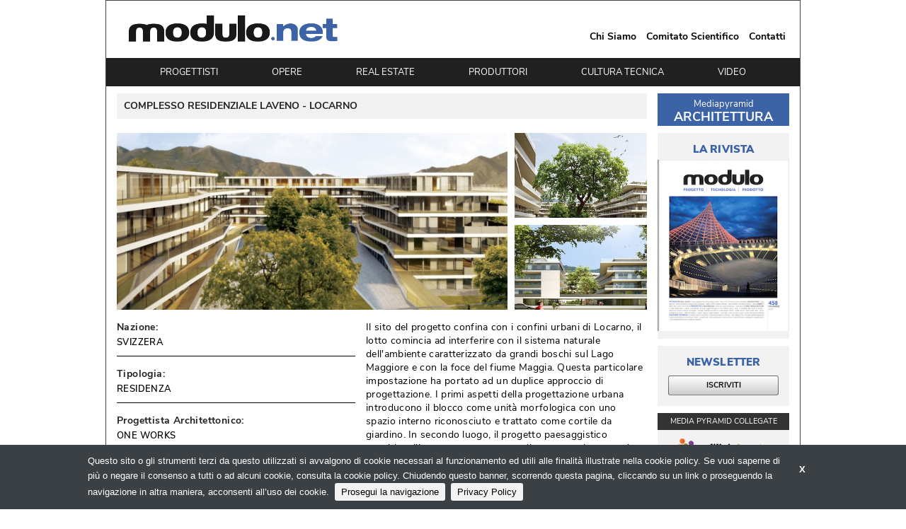

--- FILE ---
content_type: text/html;charset=utf-8
request_url: https://modulo.net/it/realizzazioni/complesso-residenziale-122
body_size: 6362
content:
<!DOCTYPE html>
<head>
    <meta charset="utf-8" />
<meta name="viewport" content="width=device-width, initial-scale=1.0">

<title>
    COMPLESSO RESIDENZIALE LAVENO | Modulo.net - Il portale della progettazione
</title>

<meta name="description" content="" />

	
		<meta property="og:title" content="COMPLESSO RESIDENZIALE LAVENO" />
	
		<meta property="og:image" content="https://modulo.net/files/chunks/593e97340fc46e973d8b460c/5a15496aa0d55638e600084d.jpg" />
	
		<meta property="og:url" content="https://modulo.net/it/realizzazioni/complesso-residenziale-122" />
	


	<link rel="canonical" href="https://modulo.net/it/realizzazioni/complesso-residenziale-122" />




	<script type="text/javascript">
	/* <![CDATA[ */
	var js_variables = {"icons_dir":"/leuploads/icons/","chunk":{"lat":"46.16208959999999","lng":"8.798487799999975","location":"LOCARNO VIA SERFINO BALESTRA 31","mapzoom":"8","mapicon":"icona_mappa.svg","title":"COMPLESSO RESIDENZIALE LAVENO"},"map_type":"HYBRID","cookiedomain":"modulo.net","cookies_notice":{"message":"Questo sito o gli strumenti terzi da questo utilizzati si avvalgono di cookie necessari al funzionamento ed utili alle finalità illustrate nella cookie policy. Se vuoi saperne di più o negare il consenso a tutti o ad alcuni cookie, consulta la cookie policy. Chiudendo questo banner, scorrendo questa pagina, cliccando su un link o proseguendo la navigazione in altra maniera, acconsenti all’uso dei cookie.","acceptText":"Prosegui la navigazione","policyText":"Privacy Policy","policyURL":"/pages/informativa-estesa-sui-cookie/","bottom":1}};
	/* ]]> */	
	</script>	

	
	
    	<link type="text/css" rel="stylesheet" media="all" href="/assets/legrid/normalize.css" />    
    
	
	
    	<link type="text/css" rel="stylesheet" media="all" href="/assets/legrid/legrid.css" />    
    
	
	
    	<link type="text/css" rel="stylesheet" media="all" href="/assets/slick-1.6.0/slick.css" />    
    
	
	
    	<link type="text/css" rel="stylesheet" media="all" href="/assets/magazinePdfViewer2.css" />    
    
	
	
    	<link type="text/css" rel="stylesheet" media="all" href="/assets/adhoc/main.base.css?t=120122021" />    
    
	
	
    	<link type="text/css" rel="stylesheet" media="all" href="/assets/jquery.slicknav.1.0.7/slicknav.css" />    
    
	
	
    	<link type="text/css" rel="stylesheet" media="all" href="/assets/fancybox-3.1.20/jquery.fancybox.min.css" />    
    
	
	
    	<link type="text/css" rel="stylesheet" media="all" href="/assets/jquery.cookiebar/jquery.cookiebar.css" />    
    

	
    <script type="text/javascript" src="/assets/legrid/jquery-3.2.1.min.js"></script>
	
    <script type="text/javascript" src="//maps.googleapis.com/maps/api/js?key=AIzaSyA5YL6lmGMYjO5-LblqVTDiOWUzNGNoZ2c"></script>
	
    <script type="text/javascript" src="/assets/script.gmaps.overlay_jquery3.js"></script>
	
    <script type="text/javascript" src="/assets/chunk.lemaps_jquery3.js"></script>
	
    <script type="text/javascript" src="/assets/slick-1.6.0/slick.min.js"></script>
	
    <script type="text/javascript" src="/assets/smartjqueryzoom/e-smart-zoom-jquery.js"></script>
	
    <script type="text/javascript" src="/assets/jquery.slicknav.1.0.7/jquery.slicknav.min.js"></script>
	
    <script type="text/javascript" src="/assets/fancybox-3.1.20/jquery.fancybox.min.js"></script>
	
    <script type="text/javascript" src="/assets/smart-gallery2.js"></script>
	
    <script type="text/javascript" src="/assets/jquery.cookiebar/jquery.cookiebar.js"></script>

	
		<script type="module" src="/assets/magazinePdfViewer5.js"></script>
	

<script type="text/javascript">
function gotoFeed(el) {
	if(el.href.indexOf('#')!=-1) { 
		window.location.href=el.href; 
		if(window.location.pathname==el.pathname && window.location.search==el.search) window.location.reload(); 
	} else { 
		window.location.href=el.href; 
	} 
	return false;	
}
function translateit(slug,text)	{
	if((typeof js_variables !== 'undefined') && js_variables.translations && js_variables.translations[slug])
		return js_variables.translations[slug]; 

	return text;
}
</script>




  <!-- Google tag (gtag.js) -->
  <script async src="https://www.googletagmanager.com/gtag/js?id=G-QG4MSDSLLH"></script>
  <script>
  window.dataLayer = window.dataLayer || [];
  function gtag(){dataLayer.push(arguments);}
  gtag('js', new Date());
  gtag('config', 'G-QG4MSDSLLH');
  </script>


</head>

<body class="le chunk_realizzazioni">

    <div class="le-con no-padding main-wrapper">
        <div class="le-con">
            
        </div>

        <div class="le-con no-padding">
            
        </div>
		
		<div class="head_wrap">
        <div class="le-con no-padding">
            <div class="dvheadertop clearself">
                <ul class="le-inline-list top-menu">
	
		<li class="menu-item-0">
			<a href="/it/pages/chi-siamo"><span><span>Chi Siamo</span></span></a>
		</li>
	
		<li class="menu-item-1">
			<a href="/it/lista/docenti"><span><span>Comitato Scientifico</span></span></a>
		</li>
	
		<li class="menu-item-2 last">
			<a href="/it/pages/contatti"><span><span>Contatti</span></span></a>
		</li>
	
</ul>

            </div>
        </div>

        <div class="le-con">
            <div class="dvheader">
                <div class="le-row">
                    <div class="le-col">
                        <a href="/" id="sitelogo" class="m-only"><img src="/assets/adhoc/imgs/logo.png" alt="logo"/></a>
                    </div>
                </div>
            </div>
        </div>
		</div>

        <div class="le-con no-padding">
            <div class="dvmainmenu ">
	<ul class="clearself">
		
			<li class="menu-item-0">
				<a href="/it/search/progettisti"><span><span>Progettisti</span></span></a>
			</li>
		
			<li class="menu-item-1">
				<a href="/it/search/progetti-e-realizzazioni"><span><span>Opere</span></span></a>
			</li>
		
			<li class="menu-item-2">
				<a href="/it/search/operatori"><span><span>Real Estate</span></span></a>
			</li>
		
			<li class="menu-item-3">
				<a href="/it/search/prodotti-e-tecnologie"><span><span>Produttori</span></span></a>
			</li>
		
			<li class="menu-item-4">
				<a href="/it/homepage/cultura-tecnica"><span><span>Cultura Tecnica</span></span></a>
			</li>
		
			<li class="menu-item-5 last">
				<a href="/it/search/video"><span><span>Video</span></span></a>
			</li>
		
	</ul>
</div>

<div class="mobile-menu">
</div>

<script type="text/javascript">
$(function() {
	if(typeof $.fn.slicknav=='function')
	{
		$('.dvmainmenu > ul').slicknav({
			label: 'MENU',
			appendTo:'.mobile-menu',
			brand: '<a href="/"><img src="/assets/adhoc/imgs/logo.png" alt=""/></a>'
		});
	}
});
</script>
        </div>
        <div class="le-con">
            <div class="central-wrapper test">
                <div class="inner le-revert-padding">
                    <div class="le-row small-gutter mobile_order_full">
	<div class="le-col colmain single-wrapper post_style post_style_custom">
		<h1 class="crwn_head_sm dev_blu">
				<div class="title_citta">
					COMPLESSO RESIDENZIALE LAVENO
						 -
							<div class="title_ck"><a href="/it/lista/citta/LOCARNO">
							LOCARNO
							</a>
							</div>
						
				</div>
				</h1>
		
		

		<div class="contbody">
			<div class="le-media-row light_box_row">
				<div class="col_light_bg">
					
						<a data-fancybox="group" href="/files/chunks/593e97340fc46e973d8b460c/5a15496aa0d55638e600084d.jpg" class="thumb">
							<img src="/files/chunks/593e97340fc46e973d8b460c/5a15496aa0d55638e600084d.jpg" alt=""/>	
						</a>
					
				</div>
				<div class="col_light_sm" id="gal_3">
					
						<a data-fancybox="group" href="/files/chunks/593e97340fc46e973d8b460c/5a15496ba0d55638d200084e.jpg" class="thumb">
							<img src="/files/chunks/593e97340fc46e973d8b460c/img-md_5a15496ba0d55638d200084e.jpg" alt=""/>
						</a> 
					
						<a data-fancybox="group" href="/files/chunks/593e97340fc46e973d8b460c/5a15496ba0d55638f200084e.jpg" class="thumb">
							<img src="/files/chunks/593e97340fc46e973d8b460c/img-md_5a15496ba0d55638f200084e.jpg" alt=""/>
						</a> 
					
				</div>
			</div>
			<!--<div class="le-media-row light_box_row1">
				<div class="col_light_sm">
					
				</div>
			</div>-->
			
			<div class="btext">
				<div class="row_details">
					<div class="dev_text">
						Il sito del progetto confina con i confini urbani di Locarno, il lotto comincia ad interferire con il sistema naturale dell'ambiente caratterizzato da grandi boschi sul Lago Maggiore e con la foce del fiume Maggia.
Questa particolare impostazione ha portato ad un duplice approccio di progettazione. I primi aspetti della progettazione urbana introducono il blocco come unità morfologica con uno spazio interno riconosciuto e trattato come cortile da giardino. In secondo luogo, il progetto paesaggistico considera l'intervento come parte di un parco che garantisce ad ogni appartamento di godere dell'ambiente naturale su tutti i fronti. 
Lo spazio commerciale al piano terra prevede la vendita al dettaglio e servizi.
Gli appartamenti possono facilmente adattarsi alle diverse esigenze del cliente in tutte le fasi di costruzione. Il design degli interni segue gli standard di vita contemporanea con grandi vetrate scorrevoli che si aprono su terrazze che si affacciano sul lago e boschi illuminando le unità.
La profondità costante dell'edificio definisce due aree distinte per ogni unità, soggiorno e camera da letto, da distribuire in modo razionale e indipendente utilizzando la doppia esposizione e quindi la ventilazione trasversale. <div><br></div><div>Crediti fotografici: One Works</div>
					</div>
					
					<div class="rels">					
											
						<!--<div class="rel-item dev_rel">	
							<span class="rname">Città:</span> 
							<div class="title_ck"><a href="/it/lista/citta/LOCARNO">LOCARNO</a>
							</div>
						</div>-->
					

					
						
							<div class="rel-item dd">
								<span class="rname">Nazione:</span> <span class="like-a">SVIZZERA</span>
							</div>
						
					
						
							<div class="rel-item ">
								<span class="rname">Tipologia:</span> <div><a href="/it/categorie/residenza">RESIDENZA</a></div>
								
								
							</div>	
						
					
						
					
						
					
						
					
						
					
						
							<div class="rel-item ">
								<span class="rname">Progettista Architettonico:</span> <div><a href="/it/progettisti/one-works">ONE WORKS</a></div>
								
								
							</div>	
						
					
						
					
						
					
						
					
						
					
						
					
						
					
						
					

					
						<div class="rel-item ">
							<span class="rname">Status:</span> <a href="javascript:void(0);">REALIZZATO</a>
						</div>
					

					
						
					
					</div>
				</div>
			</div>
		</div>
		
		
	<div class="pdf_light_box">
		
		
		
		</div>
		
		
		<div Id="map" style="display:none;">
				
					<div class="le-row">
						<div class="map_holder">
							<div class="info-map">
								
	<style>
	/* zurb map fix */
	#chunk_map img {
	    max-width: none;
	}
	</style>

	<div id="chunk_map" style="width:100%;height:100%;"></div>

	

							</div>
						</div>
					</div>

					<script type="text/javascript">
					$(function(){
						$( document ).trigger( 'come_on_lemap' );
					});
					</script>
				
		</div>

		
			<ul class="le-list translations">
				
					<li>
					<!--<a href="/en/realizzazioni/residential-complex">Read content in ENG</a>-->
					</li>
				
			</ul>
		

		<div class="group_ref">
			2849 <a href="/it/search/progetti-e-realizzazioni">Realizzazioni</a>
		</div>

		
	</div>

	<div class="le-col colsidebar home_bar_aside">
		<div class="sidebar-wrapper sidebar-right">	
				<div class="home_form_aside">
				<h2 class="form_title_home">
				<span>Mediapyramid</span> ARCHITETTURA
				</h2>
				</div> 
	<!--<div class="widget-block newsletter whitebg">
	<div class="header"><div>Newsletter</div></div>

	<div class="inner">
		<ul class="le-inline-list">
			<li><div class="le-tooltip disclaim">Informativa<br/>sulla privacy<div class="tooltiptext">Trattamento dei dati personali ai sensi della legge vigente sulla privacy (art. 4 D. Lgs. 196/03)</div></div></li>
			<li><a class="red-button" href="/it/pg/iscrizione-alla-newsletter">Iscriviti</a></li>
		</ul>
	</div>
</div>-->

	<div class="widget-block riviste whitebg bt-w">
	<div class="header aside_h1"><div><a href="http://modulo.bema.it/digitale/453bassa/index.html#p=1" class="btn_mb_only">La Rivista</a></div></div>

	<div class="inner modulo_aside_brand rivista_widget">
		<div><a href="https://www.g-ecommerce.com/rivista.php?id=25" target="_blank"><img src="/assets/adhoc/imgs/rivista.png" alt=""/></a></div>
		<!--<div><a href="https://bema.it/" target="_blank"><img src="/assets/adhoc/imgs/BMA.png" alt=""/></a></div>-->
	</div>
</div>

	<div class="widget-block outimglink">
		<a href="/it/pages/iscrizione-alla-newsletter"><img src="/assets/adhoc/imgs/alla-newsletter-b.png" alt="Iscrizione alla newsletter"/></a>
	</div>
	
	<div class="red_btn nws_gr">
		<h2>NEWSLETTER</h2>
		<a href="/it/pg/iscrizione-alla-newsletter" target="_blank">ISCRIVITI</a>
		<a href="/it/pg/iscrizione-alla-newsletter" target="_blank" class="btn_mb_only mb_only">ISCRIVITI NEWSLETTER</a>
		</div>
	
	<div class="widget-block collegati whitebg">
	<div class="header"><div>MEDIA PYRAMID COLLEGATE</div></div>

	<div class="inner devider_widget">
		<div class="outimglink"><a href="http://ediliziainrete.it" target="_blank"><img src="/assets/adhoc/imgs/edili2.png" alt="ediliziainrete.it"/></a></div>
		<div class="outimglink"><a href="http://designandcontract.com" target="_blank"><img src="/assets/adhoc/imgs/dcont.png" alt="designandcontract.com"/></a></div>
		<div class="outimglink"><a href="https://smartcityweb.net/" target="_blank"><img src="/assets/adhoc/imgs/scity.png" alt="ediliziainrete.it"/></a></div>
	</div>
</div>

	
			<div class="banner-block banner-block-0">
		

		<a target="_blank" rel="nofollow sponsored" href="/chunks/696f3d3efcb7cb7fe7000037/follow_body_url?t=696f3d3efcb7cb7fe7000037:1769510707:6dad9bc0a831b8b1f72d450c75085d417a5a0daa654cd79a5129cdcc2744c053" title="Tecnostrutture 2026">
			

			
				
					<img src="/files/chunks/696f3d3efcb7cb7fe7000037/696f4e9dfcb7cb7fdd000035.gif" alt=""
						onload="gtag('event', 'banner_impression', { 'event_category': 'banner', 'event_label': 'banner_696f3d3efcb7cb7fe7000037', 'non_interaction': true });"
						onclick="gtag('event', 'banner_click', { 'event_category': 'banner', 'event_label': 'banner_696f3d3efcb7cb7fe7000037' });"/>
				
			

		</a>
	</div>
	

			<div class="banner-block banner-block-0">
		

		<a target="_blank" rel="nofollow sponsored" href="/chunks/6970b2cffcb7cb7fdd000036/follow_body_url?t=6970b2cffcb7cb7fdd000036:1769510707:7e4a8b834d24cffc36497336e72db055ce2ba6bb90d1f3a84ece2463dc1084ec" title="Newfloor">
			

			
				
					<img src="/files/chunks/6970b2cffcb7cb7fdd000036/6970b374fcb7cb7ff1000044.png" alt=""
						onload="gtag('event', 'banner_impression', { 'event_category': 'banner', 'event_label': 'banner_6970b2cffcb7cb7fdd000036', 'non_interaction': true });"
						onclick="gtag('event', 'banner_click', { 'event_category': 'banner', 'event_label': 'banner_6970b2cffcb7cb7fdd000036' });"/>
				
			

		</a>
	</div>
	

	
</div>

	
		<script language="javascript">
				function mandatoryDropDown(dropDown,fieldName){
				if(dropDown.options[dropDown.options.selectedIndex].value == ""){
				alert('Per favore scegli il/la tuo/a '+fieldName+'.');
				dropDown.focus();
				return false;
				}
				return true;
				}
				function mandatorySpecializzazione(attivita,dropDown,fieldName){
				if(attivita.options[attivita.options.selectedIndex].value == "Progettista" || attivita.options[attivita.options.selectedIndex].value == "Impresa"){
					if(dropDown.options[dropDown.options.selectedIndex].value == ""){
					alert('Per favore scegli il/la tuo/a '+fieldName+'.');
					dropDown.focus();
					return false;
					} else {
					return true;
					}
				} else {
					return true;
				}
				}
				String.prototype.trim = function() { return this.replace(/^\s*(\b.*\b|)\s*$/, "$1");	}
				function mandatoryText(input,fieldName){
				if(input.value.trim()==''||input==null){
				alert('Per favore digita '+fieldName+'.');
				input.focus();
				return false;
				} else {
				return true;
				}
				}
				function validForm(){
				if(!mandatoryText(document.getElementById('LASTNAME_FIELD'), 'Nome e Cognome')) return;
				if(!mandatoryText(document.getElementById('EMAIL_FIELD'), 'E-mail')) return;
				/*if(!mandatoryText(document.getElementById('EMVADMIN2_FIELD'), 'Azienda')) return;
				if(!mandatoryDropDown(document.getElementById('EMVADMIN1_FIELD'), 'Attività')) return;
				if(!mandatorySpecializzazione(document.getElementById('EMVADMIN1_FIELD'),document.getElementById('EMVADMIN3_FIELD'), 'Specializzazione')) return;*/
				/*if(!mandatoryDropDown(document.getElementById('EMVADMIN3_FIELD'), 'Specializzazione')) return;*/
				if(!mandatoryDropDown(document.getElementById('EMVADMIN4_FIELD'), 'Regione')) return;
				document.getElementById('emvForm').submit();
				}	
		</script>
		
		
		<script type="text/javascript" language="javascript">
			jQuery(document).keydown(function(e) {
			                if (e.which == '37') { //up arrow key
			                	 jQuery('.icon-prev').click();
			                }
			                if (e.which == '39') { //up arrow key
			                       jQuery('.icon-next').click();
			                }
			            });
				jQuery(document).ready(function(){ 

					//$( "input,select,textarea" ).prop( "disabled", true ); // temporary

					jQuery('.spec').hide();
					jQuery('.attivita').hide();
					var selector = 'select.categoria_lavorativa';
					jQuery(selector).change(function(){
						var lie = jQuery(selector + ' option:selected').attr('value');
						var lieSplit = lie.split(' ',1);
						jQuery('.attivita').slideUp('Slow',function(){
						 if (lieSplit == 'Progettista') {
								jQuery('.spec').slideUp('Slow',function(){
										jQuery('#EMVADMIN3_FIELD').empty();
										jQuery('#EMVADMIN3_FIELD').append('<option class="attivita" selected="" value=""></option><option class="Progettista" value="PROGETTISTI ARCHITETTONICI">Architettonico</option><option class="Progettista" value="PROGETTISTI STRUTTURISTI">Strutturista</option><option class="Progettista" value="PROGETTISTI D\'INTERNI">D\'interni</option><option class="Progettista" value="PROGETTISTI IMPIANTI TERMICI">Impianti termici</option><option class="Progettista" value="PROGETTISTI IMPIANTI ELETTRICI">Impianti elettrici</option><option class="Progettista" value="PROGETTISTI SICUREZZA IN CANTIERE">Sicurezza in cantiere</option><option class="Progettista" value="PROGETTISTI CERTIFICATORI ENERGETICI">Certificatori energetici</option><option class="Progettista" value="PROGETTISTI CERTIFICATORI AMBIENTALI">Certificatori ambientali</option><option class="Progettista" value="SOCIETA\' DI ENGINEERING">Società di engineering</option>');
										jQuery('.attivita').slideDown('slow');
								});
				} else if (lieSplit == 'Operatore-distribuzione') {
								jQuery('.spec').slideUp('Slow',function(){
										jQuery('#EMVADMIN3_FIELD').empty();
										jQuery('#EMVADMIN3_FIELD').append('<option class="attivita" selected="" value=""></option><option class="Operatore-distribuzione" value="MATERIALI">Materiali</option><option class="Operatore-distribuzione" value="MACCHINE">Macchine</option><option class="Operatore-distribuzione" value="FINITURE">Finiture</option><option class="Operatore-distribuzione" value="COLORIFICI">Colorifici</option><option class="Operatore-distribuzione" value="IDROTERMOSANITARIO">Idrotermosanitario</option>');
										jQuery('.attivita').slideDown('slow');
								});
				} else if (lieSplit == 'Formazione') {
								jQuery('.spec').slideUp('Slow',function(){
										jQuery('#EMVADMIN3_FIELD').empty();
										jQuery('#EMVADMIN3_FIELD').append('<option class="attivita" selected="" value=""></option><option class="Operatore-distribuzione" value="STUDENTE ARCHITETTURA">Studente architettura</option><option class="Operatore-distribuzione" value="STUDENTE INGEGNERIA">Studente ingegneria</option><option class="Operatore-distribuzione" value="STUDENTE GEOMETRA">Geometra</option><option class="Operatore-distribuzione" value="STUDENTE PERITO">Perito</option><option class="Operatore-distribuzione" value="DOCENTE">Docente</option>');
										jQuery('.attivita').slideDown('slow');
								});
							}
						});
						if (lieSplit == 'Altro') {
							jQuery('.attivita').slideUp('Slow',function(){jQuery('.spec').slideDown('Slow')});
						} else {
							jQuery('.spec').slideUp('Slow')
						}
						
					});
				});
		</script>
	</div>
	<div class="bottom_full">
		
				
			
				
			
				
			
	</div>
</div>
                </div>
            </div>
        </div>

        <div class="le-con no-padding footer-wrapper">
            <div class="dvprefooter">
            </div>
            <div class="dvfooter">
                <div class="copyrights le-row">
                    <div class="le-col">
                        <div>&copy; Copyright 2026. Modulo.net - Il portale della progettazione - N.ro Iscrizione ROC 5836 - <a href="/pages/privacy-policy">Privacy policy</a></div>
                    </div>
                </div>
            </div>
        </div>
    </div>

</body>

</html>
